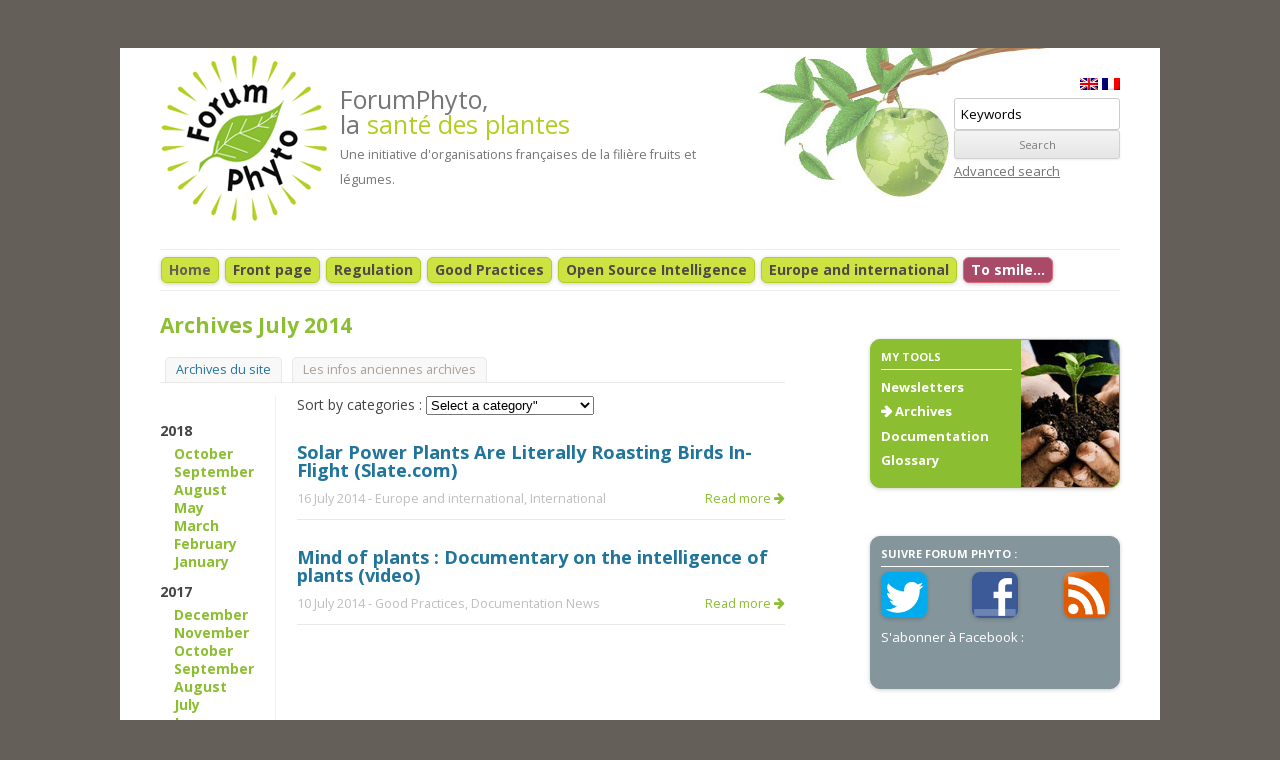

--- FILE ---
content_type: text/html; charset=UTF-8
request_url: http://www.forumphyto.fr/en/2014/07/
body_size: 9487
content:

<!DOCTYPE html>
<!--[if IE 7]>
<html class="ie ie7" lang="en-US">
<![endif]-->
<!--[if IE 8]>
<html class="ie ie8" lang="en-US">
<![endif]-->
<!--[if !(IE 7) | !(IE 8)  ]><!-->
<html lang="en-US">
<!--<![endif]-->
<head>
<meta charset="UTF-8" />
<meta name="viewport" content="width=device-width" />
<title>July | 2014 | ForumPhyto</title>
<link rel="profile" href="http://gmpg.org/xfn/11" />
<link rel="pingback" href="http://www.forumphyto.fr/en/xmlrpc.php" />
<!--[if lt IE 9]>
<script src="http://www.forumphyto.fr/wp-content/themes/forumphytov2/js/html5.js" type="text/javascript"></script>
<![endif]-->
<link rel="alternate" type="application/rss+xml" title="ForumPhyto &raquo; Feed" href="http://www.forumphyto.fr/en/feed/" />
<link rel="alternate" type="application/rss+xml" title="ForumPhyto &raquo; Comments Feed" href="http://www.forumphyto.fr/en/comments/feed/" />
		<script type="text/javascript">
			window._wpemojiSettings = {"baseUrl":"http:\/\/s.w.org\/images\/core\/emoji\/72x72\/","ext":".png","source":{"concatemoji":"http:\/\/www.forumphyto.fr\/wp-includes\/js\/wp-emoji-release.min.js?ver=4.2.3"}};
			!function(a,b,c){function d(a){var c=b.createElement("canvas"),d=c.getContext&&c.getContext("2d");return d&&d.fillText?(d.textBaseline="top",d.font="600 32px Arial","flag"===a?(d.fillText(String.fromCharCode(55356,56812,55356,56807),0,0),c.toDataURL().length>3e3):(d.fillText(String.fromCharCode(55357,56835),0,0),0!==d.getImageData(16,16,1,1).data[0])):!1}function e(a){var c=b.createElement("script");c.src=a,c.type="text/javascript",b.getElementsByTagName("head")[0].appendChild(c)}var f,g;c.supports={simple:d("simple"),flag:d("flag")},c.DOMReady=!1,c.readyCallback=function(){c.DOMReady=!0},c.supports.simple&&c.supports.flag||(g=function(){c.readyCallback()},b.addEventListener?(b.addEventListener("DOMContentLoaded",g,!1),a.addEventListener("load",g,!1)):(a.attachEvent("onload",g),b.attachEvent("onreadystatechange",function(){"complete"===b.readyState&&c.readyCallback()})),f=c.source||{},f.concatemoji?e(f.concatemoji):f.wpemoji&&f.twemoji&&(e(f.twemoji),e(f.wpemoji)))}(window,document,window._wpemojiSettings);
		</script>
		<style type="text/css">
img.wp-smiley,
img.emoji {
	display: inline !important;
	border: none !important;
	box-shadow: none !important;
	height: 1em !important;
	width: 1em !important;
	margin: 0 .07em !important;
	vertical-align: -0.1em !important;
	background: none !important;
	padding: 0 !important;
}
</style>
<link rel='stylesheet' id='shadowbox-css-css'  href='http://www.forumphyto.fr/wp-content/uploads/shadowbox-js/src/shadowbox.css?ver=3.0.3' type='text/css' media='screen' />
<link rel='stylesheet' id='shadowbox-extras-css'  href='http://www.forumphyto.fr/wp-content/plugins/shadowbox-js/css/extras.css?ver=3.0.3.10' type='text/css' media='screen' />
<link rel='stylesheet' id='dashicons-css'  href='http://www.forumphyto.fr/wp-includes/css/dashicons.min.css?ver=4.2.3' type='text/css' media='all' />
<link rel='stylesheet' id='thickbox-css'  href='http://www.forumphyto.fr/wp-includes/js/thickbox/thickbox.css?ver=4.2.3' type='text/css' media='all' />
<link rel='stylesheet' id='theme-my-login-css'  href='http://www.forumphyto.fr/wp-content/plugins/theme-my-login/theme-my-login.css?ver=6.3.8' type='text/css' media='all' />
<link rel='stylesheet' id='contact-form-7-css'  href='http://www.forumphyto.fr/wp-content/plugins/contact-form-7/includes/css/styles.css?ver=4.1.2' type='text/css' media='all' />
<link rel='stylesheet' id='default-template-css'  href='http://www.forumphyto.fr/wp-content/plugins/register-plus-redux/extension/readygraph/assets/css/default-popup.css?ver=4.2.3' type='text/css' media='all' />
<link rel='stylesheet' id='wp-pagenavi-css'  href='http://www.forumphyto.fr/wp-content/plugins/wp-pagenavi/pagenavi-css.css?ver=2.70' type='text/css' media='all' />
<link rel='stylesheet' id='twentytwelve-fonts-css'  href='http://fonts.googleapis.com/css?family=Open+Sans:400italic,700italic,400,700&#038;subset=latin,latin-ext' type='text/css' media='all' />
<link rel='stylesheet' id='twentytwelve-style-css'  href='http://www.forumphyto.fr/wp-content/themes/forumphytov2/style.css?ver=4.2.3' type='text/css' media='all' />
<!--[if lt IE 9]>
<link rel='stylesheet' id='twentytwelve-ie-css'  href='http://www.forumphyto.fr/wp-content/themes/forumphytov2/css/ie.css?ver=20121010' type='text/css' media='all' />
<![endif]-->
<script type='text/javascript' src='http://www.forumphyto.fr/wp-includes/js/jquery/jquery.js?ver=1.11.2'></script>
<script type='text/javascript' src='http://www.forumphyto.fr/wp-includes/js/jquery/jquery-migrate.min.js?ver=1.2.1'></script>
<link rel="EditURI" type="application/rsd+xml" title="RSD" href="http://www.forumphyto.fr/xmlrpc.php?rsd" />
<link rel="wlwmanifest" type="application/wlwmanifest+xml" href="http://www.forumphyto.fr/wp-includes/wlwmanifest.xml" /> 
<meta name="generator" content="WordPress 4.2.3" />
<script type='text/javascript' src='http://www.forumphyto.fr/wp-includes/js/tw-sack.min.js?ver=1.6.1'></script>
	<script type="text/javascript">
		//<![CDATA[
				function alo_em_pubblic_form ()
		{

			var alo_cf_array = new Array();
									document.alo_easymail_widget_form.submit.value="sending...";
			document.alo_easymail_widget_form.submit.disabled = true;
			document.getElementById('alo_em_widget_loading').style.display = "inline";
			document.getElementById('alo_easymail_widget_feedback').innerHTML = "";

			var alo_em_sack = new sack("http://www.forumphyto.fr/wp-admin/admin-ajax.php" );

			alo_em_sack.execute = 1;
			alo_em_sack.method = 'POST';
			alo_em_sack.setVar( "action", "alo_em_pubblic_form_check" );
						alo_em_sack.setVar( "alo_em_opt_name", document.alo_easymail_widget_form.alo_em_opt_name.value );
						alo_em_sack.setVar( "alo_em_opt_email", document.alo_easymail_widget_form.alo_em_opt_email.value );
						alo_em_sack.setVar( "alo_easymail_txt_generic_error", 'Error during operation.' );
			alo_em_sack.setVar( "alo_em_error_email_incorrect", "The e-mail address is not correct");
			alo_em_sack.setVar( "alo_em_error_name_empty", "The name field is empty");
						alo_em_sack.setVar( "alo_em_error_email_added", "Warning: this email address has already been subscribed, but not activated. We are now sending another activation email");
			alo_em_sack.setVar( "alo_em_error_email_activated", "Warning: this email address has already been subscribed");
			alo_em_sack.setVar( "alo_em_error_on_sending", "Error during sending: please try again");
			alo_em_sack.setVar( "alo_em_txt_ok", "Subscription successful. You will receive an e-mail with a link. You have to click on the link to activate your subscription.");
			alo_em_sack.setVar( "alo_em_txt_subscribe", "Subscribe");
			alo_em_sack.setVar( "alo_em_lang_code", "en");

			var cbs = document.getElementById('alo_easymail_widget_form').getElementsByTagName('input');
			var length = cbs.length;
			var lists = "";
			for (var i=0; i < length; i++) {
				if (cbs[i].name == 'alo_em_form_lists' +'[]' && cbs[i].type == 'checkbox') {
					if ( cbs[i].checked ) lists += cbs[i].value + ",";
				}
			}
			alo_em_sack.setVar( "alo_em_form_lists", lists );
			alo_em_sack.setVar( "alo_em_nonce", 'cbbf50646f' );
			//alo_em_sack.onError = function() { alert('Ajax error' )};
			alo_em_sack.runAJAX();

			return true;

		}
				//]]>
	</script>
	
<meta http-equiv="Content-Language" content="en-US" />
<style type="text/css" media="screen">
.qtrans_flag span { display:none }
.qtrans_flag { height:12px; width:18px; display:block }
.qtrans_flag_and_text { padding-left:20px }
.qtrans_flag_en { background:url(http://www.forumphyto.fr/wp-content/plugins/qtranslate/flags/gb.png) no-repeat }
.qtrans_flag_fr { background:url(http://www.forumphyto.fr/wp-content/plugins/qtranslate/flags/fr.png) no-repeat }
</style>
<link hreflang="fr" href="http://www.forumphyto.fr/2014/07/" rel="alternate" />
<script type="text/javascript">
	window._se_plugin_version = '8.1.4';
</script>
<link rel="stylesheet" href="http://www.forumphyto.fr/wp-content/plugins/media-library-gallery/media-library-gallery.css" type="text/css" media="screen" />	<link rel="shortcut icon" href="http://www.forumphyto.fr/wp-content/themes/forumphytov2/favicon.ico" />
	<script type="text/javascript">
		var _gaq = _gaq || [];
		_gaq.push(['_setAccount', 'UA-24414243-2']);
		_gaq.push(['_trackPageview']);
		(function() {
		  var ga = document.createElement('script'); ga.type = 'text/javascript'; ga.async = true;
		  ga.src = ('https:' == document.location.protocol ? 'https://ssl' : 'http://www') + '.google-analytics.com/ga.js';
		  var s = document.getElementsByTagName('script')[0]; s.parentNode.insertBefore(ga, s);
		})();
	</script>
	<link rel="stylesheet" href="https://maxcdn.bootstrapcdn.com/font-awesome/4.5.0/css/font-awesome.min.css">
	<script type="text/javascript" src="http://www.forumphyto.fr/wp-content/themes/forumphytov2/js/modernizr-custom.js"></script>
	
	<!-- pour le diaporama de la home : -->
	<script type='text/javascript' src='http://ajax.googleapis.com/ajax/libs/jquery/1.5/jquery.min.js?ver=4.2.3'></script>
	<script type="text/javascript" src="http://www.forumphyto.fr/wp-content/themes/forumphytov2/js/slideshow.js"></script>
	<script type="text/javascript" src="http://www.forumphyto.fr/wp-content/themes/forumphytov2/js/jquery.cycle.js"></script>
	
</head>

<body class="archive date custom-font-enabled">
	
<div id="page" class="hfeed site">
	<header id="masthead" class="site-header" role="banner">
		
		<hgroup>
			<a href="/"><img src="http://www.forumphyto.fr/wp-content/themes/forumphytov2/images/forumPhyto.png" 
				id="logo_forum_phyto" alt="Logo Forum Phyto"/></a>
			<h2 class="site-description">
				<span class="gros">ForumPhyto,<br/>
				la <span class="vert">santé des plantes</span></span><br/>
				<span class="petit">Une initiative d'organisations
					françaises de la filière fruits et légumes.</span>
			</h2>
			<!-- zone de widgets -->
							<div id="widgets_header" class="widget-area" role="complementary">
					<aside id="qtranslate-4" class="widget widget_qtranslate"><ul class="qtrans_language_chooser" id="qtranslate-4-chooser"><li class="lang-en active"><a href="http://www.forumphyto.fr/en/2014/07/" hreflang="en" title="English" class="qtrans_flag qtrans_flag_en"><span style="display:none">English</span></a></li><li class="lang-fr"><a href="http://www.forumphyto.fr/2014/07/" hreflang="fr" title="Français" class="qtrans_flag qtrans_flag_fr"><span style="display:none">Français</span></a></li></ul><div class="qtrans_widget_end"></div></aside><aside id="search-3" class="widget widget_search">

<div class="search">
	
	<form method="get" class="searchform" 
		id="searchform-1" 
		action="http://www.forumphyto.fr/en/">
		
		<div>
			<input class="searchtext" type="text" name="s"
				id="searchtext-1" 
				value="Keywords" 
				onfocus="if(this.value==this.defaultValue)this.value='';" 
				onblur="if(this.value=='')this.value=this.defaultValue;" />
			<input class="searchsubmit" name="submit" type="submit" 
				id="searchsubmit-1" 
				value="Search" />
        </div>
		 
		<p><a href="/?page_id=3767">Advanced search</a></p>
		
	</form>
    
    

</div><!-- search --></aside>				</div><!-- #secondary -->
					</hgroup>

		<nav id="site-navigation" class="main-navigation" role="navigation">
			<h3 class="menu-toggle"><!--&#9776; &nbsp;--> Menu</h3>
			<a class="assistive-text" href="#content" title="Skip to content">Skip to content</a>
						<div class="menu-menu1-container"><ul class="nav-menu"><li><a href="http://www.forumphyto.fr/" title="Revenir sur l'accueil" rel="nofollow">Home</a></li>	<li class="cat-item cat-item-1"><a href="http://www.forumphyto.fr/en/category/1-actu/" title="Tous les articles récents édités par ForumPhyto.">Front page</a>
</li>
	<li class="cat-item cat-item-3"><a href="http://www.forumphyto.fr/en/category/2-reglementation/" title="Suivre l&#039;évolution de la règlementation de la protection phytosanitaire.">Regulation</a>
<ul class='children'>
	<li class="cat-item cat-item-17"><a href="http://www.forumphyto.fr/en/category/2-reglementation/1-pour-debuter-reglementation/" title="Pour débuter Réglementation">To Begin</a>
</li>
	<li class="cat-item cat-item-34"><a href="http://www.forumphyto.fr/en/category/2-reglementation/2-pour-aller-plus-loin-reglementation/" title="Pour aller plus loin réglementation">To Go further</a>
</li>
	<li class="cat-item cat-item-95"><a href="http://www.forumphyto.fr/en/category/2-reglementation/2b-documentation-base-reglementation/" >Background material</a>
</li>
	<li class="cat-item cat-item-49"><a href="http://www.forumphyto.fr/en/category/2-reglementation/3-union-europeene-reglementation/" title="Union européenne">European Union</a>
</li>
	<li class="cat-item cat-item-50"><a href="http://www.forumphyto.fr/en/category/2-reglementation/4-france-reglementations/" title="En France">In France</a>
</li>
	<li class="cat-item cat-item-43"><a href="http://www.forumphyto.fr/en/category/2-reglementation/5-documentation-reglementation/" title="Bibliographie réglementation">Documentation News</a>
</li>
</ul>
</li>
	<li class="cat-item cat-item-4"><a href="http://www.forumphyto.fr/en/category/3-bonnes-pratiques/" title="Connaître les bonnes pratiques phytosanitaires et comprendre les enjeux.">Good Practices</a>
<ul class='children'>
	<li class="cat-item cat-item-30"><a href="http://www.forumphyto.fr/en/category/3-bonnes-pratiques/1-pour-debuter-bonnes-pratiques/" title="Pour débuter bonnes pratiques">To Begin</a>
</li>
	<li class="cat-item cat-item-36"><a href="http://www.forumphyto.fr/en/category/3-bonnes-pratiques/2-pour-aller-plus-loin-bonnes-pratiques/" title="Pour aller plus loin bonnes pratiques">To Go further</a>
</li>
	<li class="cat-item cat-item-96"><a href="http://www.forumphyto.fr/en/category/3-bonnes-pratiques/2b-documentation-de-base-bonnes-pratiques/" >Background material</a>
</li>
	<li class="cat-item cat-item-52"><a href="http://www.forumphyto.fr/en/category/3-bonnes-pratiques/3-protection-integree/" title="La protection intégrée">IPM (Integrated Pest Management)</a>
</li>
	<li class="cat-item cat-item-53"><a href="http://www.forumphyto.fr/en/category/3-bonnes-pratiques/4-bio-agresseurs-emergents/" title="Bio agresseurs émergents">New diseases</a>
</li>
	<li class="cat-item cat-item-56"><a href="http://www.forumphyto.fr/en/category/3-bonnes-pratiques/5-protection-de-lapplicateur/" title="Protection de l&#039;applicateur">User safety</a>
</li>
	<li class="cat-item cat-item-71"><a href="http://www.forumphyto.fr/en/category/3-bonnes-pratiques/6-environnement-et-voisinage/" title="Environnement et voisinage">Environment and Neighbour</a>
</li>
	<li class="cat-item cat-item-72"><a href="http://www.forumphyto.fr/en/category/3-bonnes-pratiques/7-histoire-protection-phytosanitaire/" title="Histoire protection phytosanitaire">Plant protection history</a>
</li>
	<li class="cat-item cat-item-44"><a href="http://www.forumphyto.fr/en/category/3-bonnes-pratiques/8-documentation-bonnes-pratiques/" title="Bibliographie Bonnes pratiques">Documentation News</a>
</li>
</ul>
</li>
	<li class="cat-item cat-item-5"><a href="http://www.forumphyto.fr/en/category/4-veille-societale/" title="Décrypter les actions médiatiques sur les questions phytosanitaires.">Open Source Intelligence</a>
<ul class='children'>
	<li class="cat-item cat-item-27"><a href="http://www.forumphyto.fr/en/category/4-veille-societale/1-pour-debuter-veille-societale/" title="Pour débuter veille sociétale">To Begin</a>
</li>
	<li class="cat-item cat-item-39"><a href="http://www.forumphyto.fr/en/category/4-veille-societale/2-pour-aller-plus-loin-veille-societale/" title="Pour aller plus loin veille sociétale">To Go further</a>
</li>
	<li class="cat-item cat-item-97"><a href="http://www.forumphyto.fr/en/category/4-veille-societale/2b-documentation-de-base-veille-societale/" >Background material</a>
</li>
	<li class="cat-item cat-item-55"><a href="http://www.forumphyto.fr/en/category/4-veille-societale/3-ong-sonneurs-alerte-etc/" title="Alertes sociétales en débat">NGOs,&#8230;</a>
</li>
	<li class="cat-item cat-item-75"><a href="http://www.forumphyto.fr/en/category/4-veille-societale/4-divers-veille-societale/" title="Sous-catégorie 2">Miscellaneous</a>
</li>
	<li class="cat-item cat-item-87"><a href="http://www.forumphyto.fr/en/category/4-veille-societale/5-question-de-parlementaires/" title="Question de parlementaires">MPs and MEPs Questions</a>
</li>
	<li class="cat-item cat-item-45"><a href="http://www.forumphyto.fr/en/category/4-veille-societale/6-documentation-veille-societale/" title="Bibliographie Veille sociétale">Documentation News</a>
</li>
</ul>
</li>
	<li class="cat-item cat-item-6"><a href="http://www.forumphyto.fr/en/category/5-europe-et-international/" title="Comprendre les enjeux économiques et mondiaux de la protection phytosanitaire.">Europe and international</a>
<ul class='children'>
	<li class="cat-item cat-item-31"><a href="http://www.forumphyto.fr/en/category/5-europe-et-international/1-pour-debuter-europe-et-international/" title="Pour débuter Europe et international">To Begin</a>
</li>
	<li class="cat-item cat-item-40"><a href="http://www.forumphyto.fr/en/category/5-europe-et-international/2-pour-aller-plus-loin-europe-et-international/" title="Pour aller plus loin europe et international">To Go further</a>
</li>
	<li class="cat-item cat-item-98"><a href="http://www.forumphyto.fr/en/category/5-europe-et-international/2b-documentation-de-base-europe-et-internationale/" >Background material</a>
</li>
	<li class="cat-item cat-item-57"><a href="http://www.forumphyto.fr/en/category/5-europe-et-international/3-international/" title="International">International</a>
</li>
	<li class="cat-item cat-item-58"><a href="http://www.forumphyto.fr/en/category/5-europe-et-international/4-union-europenne/" title="Union Européenne">European Union</a>
</li>
	<li class="cat-item cat-item-59"><a href="http://www.forumphyto.fr/en/category/5-europe-et-international/5-certifications/" title="Certifications">Certifications</a>
</li>
	<li class="cat-item cat-item-47"><a href="http://www.forumphyto.fr/en/category/5-europe-et-international/6-documentation-europe-et-international/" title="Bibliographie Europe et International">Documentation News</a>
</li>
</ul>
</li>
	<li class="cat-item cat-item-9"><a href="http://www.forumphyto.fr/en/category/6-pour-sourire/" title="Pour sourire">To smile&#8230;</a>
</li>
</ul></div>		</nav><!-- #site-navigation -->

					
	</header><!-- #masthead -->

	<div id="main" class="wrapper">

	<section id="primary" class="site-content">
		<div id="content" role="main">

					
			

									<h1>Archives <strong>July 2014</strong></h1>  
													<div class="menuSub selfClear">
						<ul>
							<li class="parDate">   <a href="/?m=<? echo date('Y'); ?>">Archives du site</a></li>
							<li class="iconNiv3"><a href="http://www.forumphyto.fr/en/category/les-infos-2007-2010/">Les infos anciennes archives</a></li>
													</ul>
					</div>
					<div class="customArchive selfClear">
						<div class="navArchive selfClear">
							<ul><li><ul></ul></li><li class="year">2018 <ul>	<li><a href='http://www.forumphyto.fr/en/2018/10/'>October</a></li>
	<li><a href='http://www.forumphyto.fr/en/2018/09/'>September</a></li>
	<li><a href='http://www.forumphyto.fr/en/2018/08/'>August</a></li>
	<li><a href='http://www.forumphyto.fr/en/2018/05/'>May</a></li>
	<li><a href='http://www.forumphyto.fr/en/2018/03/'>March</a></li>
	<li><a href='http://www.forumphyto.fr/en/2018/02/'>February</a></li>
	<li><a href='http://www.forumphyto.fr/en/2018/01/'>January</a></li>
</ul></li><li class="year">2017 <ul>	<li><a href='http://www.forumphyto.fr/en/2017/12/'>December</a></li>
	<li><a href='http://www.forumphyto.fr/en/2017/11/'>November</a></li>
	<li><a href='http://www.forumphyto.fr/en/2017/10/'>October</a></li>
	<li><a href='http://www.forumphyto.fr/en/2017/09/'>September</a></li>
	<li><a href='http://www.forumphyto.fr/en/2017/08/'>August</a></li>
	<li><a href='http://www.forumphyto.fr/en/2017/07/'>July</a></li>
	<li><a href='http://www.forumphyto.fr/en/2017/06/'>June</a></li>
	<li><a href='http://www.forumphyto.fr/en/2017/05/'>May</a></li>
	<li><a href='http://www.forumphyto.fr/en/2017/04/'>April</a></li>
	<li><a href='http://www.forumphyto.fr/en/2017/03/'>March</a></li>
	<li><a href='http://www.forumphyto.fr/en/2017/02/'>February</a></li>
	<li><a href='http://www.forumphyto.fr/en/2017/01/'>January</a></li>
</ul></li><li class="year">2016 <ul>	<li><a href='http://www.forumphyto.fr/en/2016/12/'>December</a></li>
	<li><a href='http://www.forumphyto.fr/en/2016/11/'>November</a></li>
	<li><a href='http://www.forumphyto.fr/en/2016/10/'>October</a></li>
	<li><a href='http://www.forumphyto.fr/en/2016/09/'>September</a></li>
	<li><a href='http://www.forumphyto.fr/en/2016/08/'>August</a></li>
	<li><a href='http://www.forumphyto.fr/en/2016/07/'>July</a></li>
	<li><a href='http://www.forumphyto.fr/en/2016/06/'>June</a></li>
	<li><a href='http://www.forumphyto.fr/en/2016/05/'>May</a></li>
	<li><a href='http://www.forumphyto.fr/en/2016/04/'>April</a></li>
	<li><a href='http://www.forumphyto.fr/en/2016/03/'>March</a></li>
	<li><a href='http://www.forumphyto.fr/en/2016/02/'>February</a></li>
	<li><a href='http://www.forumphyto.fr/en/2016/01/'>January</a></li>
</ul></li><li class="year">2015 <ul>	<li><a href='http://www.forumphyto.fr/en/2015/12/'>December</a></li>
	<li><a href='http://www.forumphyto.fr/en/2015/11/'>November</a></li>
	<li><a href='http://www.forumphyto.fr/en/2015/10/'>October</a></li>
	<li><a href='http://www.forumphyto.fr/en/2015/09/'>September</a></li>
	<li><a href='http://www.forumphyto.fr/en/2015/08/'>August</a></li>
	<li><a href='http://www.forumphyto.fr/en/2015/07/'>July</a></li>
	<li><a href='http://www.forumphyto.fr/en/2015/06/'>June</a></li>
	<li><a href='http://www.forumphyto.fr/en/2015/05/'>May</a></li>
	<li><a href='http://www.forumphyto.fr/en/2015/04/'>April</a></li>
	<li><a href='http://www.forumphyto.fr/en/2015/03/'>March</a></li>
	<li><a href='http://www.forumphyto.fr/en/2015/02/'>February</a></li>
	<li><a href='http://www.forumphyto.fr/en/2015/01/'>January</a></li>
</ul></li><li class="year">2014 <ul>	<li><a href='http://www.forumphyto.fr/en/2014/12/'>December</a></li>
	<li><a href='http://www.forumphyto.fr/en/2014/11/'>November</a></li>
	<li><a href='http://www.forumphyto.fr/en/2014/10/'>October</a></li>
	<li><a href='http://www.forumphyto.fr/en/2014/09/'>September</a></li>
	<li><a href='http://www.forumphyto.fr/en/2014/08/'>August</a></li>
	<li><a href='http://www.forumphyto.fr/en/2014/07/'>July</a></li>
	<li><a href='http://www.forumphyto.fr/en/2014/06/'>June</a></li>
	<li><a href='http://www.forumphyto.fr/en/2014/05/'>May</a></li>
	<li><a href='http://www.forumphyto.fr/en/2014/04/'>April</a></li>
	<li><a href='http://www.forumphyto.fr/en/2014/03/'>March</a></li>
	<li><a href='http://www.forumphyto.fr/en/2014/02/'>February</a></li>
	<li><a href='http://www.forumphyto.fr/en/2014/01/'>January</a></li>
</ul></li><li class="year">2013 <ul>	<li><a href='http://www.forumphyto.fr/en/2013/12/'>December</a></li>
	<li><a href='http://www.forumphyto.fr/en/2013/11/'>November</a></li>
	<li><a href='http://www.forumphyto.fr/en/2013/10/'>October</a></li>
	<li><a href='http://www.forumphyto.fr/en/2013/09/'>September</a></li>
	<li><a href='http://www.forumphyto.fr/en/2013/08/'>August</a></li>
	<li><a href='http://www.forumphyto.fr/en/2013/07/'>July</a></li>
	<li><a href='http://www.forumphyto.fr/en/2013/06/'>June</a></li>
	<li><a href='http://www.forumphyto.fr/en/2013/05/'>May</a></li>
	<li><a href='http://www.forumphyto.fr/en/2013/04/'>April</a></li>
	<li><a href='http://www.forumphyto.fr/en/2013/03/'>March</a></li>
	<li><a href='http://www.forumphyto.fr/en/2013/02/'>February</a></li>
	<li><a href='http://www.forumphyto.fr/en/2013/01/'>January</a></li>
</ul></li><li class="year">2012 <ul>	<li><a href='http://www.forumphyto.fr/en/2012/12/'>December</a></li>
	<li><a href='http://www.forumphyto.fr/en/2012/11/'>November</a></li>
	<li><a href='http://www.forumphyto.fr/en/2012/10/'>October</a></li>
	<li><a href='http://www.forumphyto.fr/en/2012/09/'>September</a></li>
	<li><a href='http://www.forumphyto.fr/en/2012/08/'>August</a></li>
	<li><a href='http://www.forumphyto.fr/en/2012/07/'>July</a></li>
	<li><a href='http://www.forumphyto.fr/en/2012/06/'>June</a></li>
	<li><a href='http://www.forumphyto.fr/en/2012/05/'>May</a></li>
	<li><a href='http://www.forumphyto.fr/en/2012/04/'>April</a></li>
	<li><a href='http://www.forumphyto.fr/en/2012/03/'>March</a></li>
	<li><a href='http://www.forumphyto.fr/en/2012/02/'>February</a></li>
	<li><a href='http://www.forumphyto.fr/en/2012/01/'>January</a></li>
</ul></li><li class="year">2011 <ul>	<li><a href='http://www.forumphyto.fr/en/2011/12/'>December</a></li>
	<li><a href='http://www.forumphyto.fr/en/2011/11/'>November</a></li>
	<li><a href='http://www.forumphyto.fr/en/2011/10/'>October</a></li>
	<li><a href='http://www.forumphyto.fr/en/2011/09/'>September</a></li>
	<li><a href='http://www.forumphyto.fr/en/2011/08/'>August</a></li>
	<li><a href='http://www.forumphyto.fr/en/2011/07/'>July</a></li>
	<li><a href='http://www.forumphyto.fr/en/2011/06/'>June</a></li>
	<li><a href='http://www.forumphyto.fr/en/2011/05/'>May</a></li>
	<li><a href='http://www.forumphyto.fr/en/2011/04/'>April</a></li>
	<li><a href='http://www.forumphyto.fr/en/2011/02/'>February</a></li>
</ul></li></ul>						</div>
						<div class="mainArchive">
														<div class="formulaire formRapid">
								<form name="form1" method="GET" action="/index.php">
									<label for="demande">Sort by categories : </label>
									<select  id="catarchive" name="catarchive" onChange="document.form1.submit();">
										<option value="0">Select a category"</option>
										<option value="3">Regulation</option><option value="4">Good Practices</option><option value="5">Open Source Intelligence</option><option value="6">Europe and international</option><option value="9">To smile...</option><option value="61">Members</option>									</select>
																			<input type="hidden" name="m" value="<? echo get_the_time('Ym'); ?>">
																	</form>
							</div>
																						<div class="page-navi navitop selfClear">
																	</div>
														
	<li class="loop, listSimple  post-11250 post type-post status-publish format-standard has-post-thumbnail hentry category-5-europe-et-international category-3-international" id="post-11250">
		<!-- need this to stop error in IE -->
			<div class="entry-title selfClear">
				<h2><a href="http://www.forumphyto.fr/en/2014/07/16/les-panneaux-solaires-meurtriers-doiseaux/" rel="bookmark" title="Permalink to Solar Power Plants Are Literally Roasting Birds In-Flight (Slate.com)">Solar Power Plants Are Literally Roasting Birds In-Flight (Slate.com)</a></h2>
			</div><!-- entry-title -->
				<p class="linkFollow"><a href="http://www.forumphyto.fr/en/2014/07/16/les-panneaux-solaires-meurtriers-doiseaux/" rel="bookmark" title="Permalink to Solar Power Plants Are Literally Roasting Birds In-Flight (Slate.com)"> Read more </a></p>
		<p class="tagMini">16 July 2014 - <a href="http://www.forumphyto.fr/en/category/5-europe-et-international/" rel="category tag">Europe and international</a>, <a href="http://www.forumphyto.fr/en/category/5-europe-et-international/3-international/" rel="category tag">International</a> 	</p>
	</li><!-- post -->
	<li class="loop, listSimple  post-11209 post type-post status-publish format-standard has-post-thumbnail hentry category-3-bonnes-pratiques category-8-documentation-bonnes-pratiques" id="post-11209">
		<!-- need this to stop error in IE -->
			<div class="entry-title selfClear">
				<h2><a href="http://www.forumphyto.fr/en/2014/07/10/lintelligence-des-plantes-videos/" rel="bookmark" title="Permalink to Mind of plants : Documentary on the intelligence of plants (video)">Mind of plants : Documentary on the intelligence of plants (video)</a></h2>
			</div><!-- entry-title -->
				<p class="linkFollow"><a href="http://www.forumphyto.fr/en/2014/07/10/lintelligence-des-plantes-videos/" rel="bookmark" title="Permalink to Mind of plants : Documentary on the intelligence of plants (video)"> Read more </a></p>
		<p class="tagMini">10 July 2014 - <a href="http://www.forumphyto.fr/en/category/3-bonnes-pratiques/" rel="category tag">Good Practices</a>, <a href="http://www.forumphyto.fr/en/category/3-bonnes-pratiques/8-documentation-bonnes-pratiques/" rel="category tag">Documentation News</a> 	</p>
	</li><!-- post -->
						</div>
					</div>
				

			

							<div class="page-navi selfClear">
									</div>
														

		</div><!-- #content -->
	</section><!-- #primary -->


	<div id="secondary" class="widget-area" role="complementary">
		
		<!-- pavé mes outils -->
		<aside class="widget mytools">
			<h3 class="widget-title">My tools</h3>
			<ul>
				<li class="tool_newsletters"><a href="/category/newsletters/?cat=16&type=Les_Infos">Newsletters</a></li> 
				<li class="tool_archives"><a href="/?m=<? echo date('Y'); ?>">Archives</a></li>
				<li class="tool_documentation"><a href="/?page_id=1038">Documentation</a></li>            
				<!--<li class="tool_medialib"><a href="/media/">Media Library</a></li>-->
				<li class="tool_glossary"><a href="/?page_id=157">Glossary</a></li>          
			</ul>
		</aside> 
		
		<!-- pavé liens sociaux -->
		<aside class="widget socials">
			<h3 class="widget-title">Suivre Forum Phyto : </h3>
			<ul class="linkReso">
				<li><a href="https://twitter.com/FPhyto" target="_blank" rel="external" title="Tweeter" class="external">
					<img src="http://www.forumphyto.fr/wp-content/themes/forumphytov2/images/iconTweeter.png" alt="tweeter"/></a>
					</li>
				<li><a href="http://www.facebook.com/ForumPhyto" target="_blank" rel="external" title="Facebook" class="external">
					<img src="http://www.forumphyto.fr/wp-content/themes/forumphytov2/images/iconFacebook.png" alt="Facebook"/></a>
					</li>
				<li class="iconRss2"> <a href="/feed/" title="s'abonner au flux RSS" target="_blank" rel="external">
					<img src="http://www.forumphyto.fr/wp-content/themes/forumphytov2/images/iconRss3.png" alt="RSS" border="0" /></a>  
					</li>
			<!--</ul>	
			<div class="aboReso selfClear">-->
			<li lass="aboReso">
				<!-- icone facebook "j'aime" + compteur fb (widget) -->
				<!--<div id="fb-root"></div>-->
				<script>(function(d, s, id) {
				  var js, fjs = d.getElementsByTagName(s)[0];
				  if (d.getElementById(id)) return;
				  js = d.createElement(s); js.id = id;
				  js.src = "//connect.facebook.net/fr_FR/all.js#xfbml=1";
				  fjs.parentNode.insertBefore(js, fjs);
				}(document, 'script', 'facebook-jssdk'));</script>
				<p>S'abonner &agrave; Facebook : </p>
				<div class="fb-like" data-href="http://www.facebook.com/ForumPhyto" 
					data-send="false" data-layout="button_count" 
					data-show-faces="false"></div>
			</li>
			<!--</div>--> 
		</aside>	
		
		
					<aside id="theme-my-login-3" class="widget widget_theme_my_login"><h3 class="widget-title">Login</h3>
<div class="login" id="theme-my-login1">
			<form name="loginform" id="loginform1" action="/2014/07/?instance=1" method="post">
		<p>
			<label for="user_login1">Username</label>
			<input type="text" name="log" id="user_login1" class="input" value="" size="20" />
		</p>
		<p>
			<label for="user_pass1">Password</label>
			<input type="password" name="pwd" id="user_pass1" class="input" value="" size="20" />
		</p>

		<input type="hidden" name="_wp_original_http_referer" value="" />

		<p class="forgetmenot">
			<input name="rememberme" type="checkbox" id="rememberme1" value="forever" />
			<label for="rememberme1">Remember Me</label>
		</p>
		<p class="submit">
			<input type="submit" name="wp-submit" id="wp-submit1" value="Log In" />
			<input type="hidden" name="redirect_to" value="http://www.forumphyto.fr/wp-admin/" />
			<input type="hidden" name="instance" value="1" />
			<input type="hidden" name="action" value="login" />
		</p>
	</form>
	<ul class="tml-action-links">
<li><a href="http://www.forumphyto.fr/en/register/" rel="nofollow">Inscription</a></li>
<li><a href="http://www.forumphyto.fr/en/lostpassword/" rel="nofollow">Mot de passe oublié</a></li>
</ul>
</div>
</aside>
				
		<!-- pavé actus recentes des adherents  (si logged) -->
		  
		
		
		<!-- pavé s'abo newsletter -->
		 
							<aside id="alo-easymail-widget-4" class="widget alo_easymail_widget"><h3 class="widget-title">S’abonner à la newsletter Les Infos</h3><div id='alo_em_widget_loading' class='alo_em_widget_loading' style='display:none;'><img src='http://www.forumphyto.fr/wp-content/plugins/alo-easymail/images/wpspin_light.gif' alt='' style='vertical-align:middle' /> sending...</div>
<div id='alo_easymail_widget_feedback'></div>
<form name='alo_easymail_widget_form' id='alo_easymail_widget_form' class='alo_easymail_widget_form alo_easymail_widget_form_public' method='post' action='' onsubmit='alo_em_pubblic_form();return false;'>
<table class='alo_easymail_form_table'><tbody>
  <tr>
    <td><label for='opt_name'>Name</label></td>    <td><input type='text' name='alo_em_opt_name' value='' id='opt_name' maxlength='50' class='input-text' /></td>
  </tr>
  <tr>
    <td><label for='opt_email'>E-mail</label></td>
    <td><input type='text' name='alo_em_opt_email' value='' id='opt_email' maxlength='50' class='input-text' /></td>
  </tr>
</tbody></table>
<div class='alo_easymail_lists_table'>You can also sign up for specific lists:<br /><table><tbody>
<tr><td><input type='checkbox' name='alo_em_form_lists[]' id='alo_em_form_list_1' value='1'   class='input-checkbox' /></td><td><label for='alo_em_form_list_1' value='1'></label></td></tr>
</tbody></table>
</div>
<input type='submit' name='submit' value='Subscribe' class='input-submit' />
</form>
</aside>					   
		
		
	</div><!-- #secondary -->
		</div><!-- #main .wrapper -->
	
	<footer id="colophon" role="contentinfo">
		<div class="footer-ligne1">
			<div class="footer-left">
				<aside id="nav_menu-6" class="widget widget_nav_menu"><h3 class="widget-title">ForumPhyto</h3><div class="menu-menu-footer-container"><ul id="menu-menu-footer" class="menu"><li id="menu-item-21" class="menu-item menu-item-type-post_type menu-item-object-page menu-item-21"><a href="http://www.forumphyto.fr/en/qui-sommes-nous/">About us</a></li>
<li id="menu-item-313" class="menu-item menu-item-type-post_type menu-item-object-page menu-item-313"><a href="http://www.forumphyto.fr/en/contact/">Contact</a></li>
<li id="menu-item-169" class="menu-item menu-item-type-post_type menu-item-object-page menu-item-169"><a href="http://www.forumphyto.fr/en/english-plan-du-site/">Sitemap</a></li>
<li id="menu-item-171" class="menu-item menu-item-type-post_type menu-item-object-page menu-item-171"><a href="http://www.forumphyto.fr/en/mentions-legales/">General Terms</a></li>
</ul></div></aside>			</div>
			<div class="footer-right">
				<div class="widget">              
				<h3 class="widget-title"><a href="/?page_id=88">Favorite links</a></h3>
				<ul>
				<li><a href='/?page_id=88#2'>Nos coups de cœur</a></li><li><a href='/?page_id=88#18'>Organismes officiels</a></li><li><a href='/?page_id=88#19'>Organismes techniques</a></li><li><a href='/?page_id=88#20'>Organisations professionnelles</a></li><li><a href='/?page_id=88#21'>Presse</a></li><li><a href='/?page_id=88#22'>Industries de la protection des plantes</a></li><li><a href='/?page_id=88#23'>Associations de protection de l’environnement</a></li><li><a href='/?page_id=88#24'>Associations de consommateurs</a></li>				</ul>
				</div>
			</div>
		</div>
		<div class="footer-ligne2 site-info">
			<p>
			Copyright &copy; 2026 ForumPhyto			- Web design and hosting by <a href="http://www.oziolab.fr" target="_blank" class="external">Oziolab</a></p> 
		</div>
	</footer><!-- #colophon -->
	
</div><!-- #page -->

<script type='text/javascript' src='http://www.forumphyto.fr/wp-content/uploads/shadowbox-js/59f9ceb8b5ff4197f8f48c291f9d0005.js?ver=3.0.3'></script>
<script type='text/javascript'>
/* <![CDATA[ */
var thickboxL10n = {"next":"Next >","prev":"< Prev","image":"Image","of":"of","close":"Close","noiframes":"This feature requires inline frames. You have iframes disabled or your browser does not support them.","loadingAnimation":"http:\/\/www.forumphyto.fr\/wp-includes\/js\/thickbox\/loadingAnimation.gif"};
/* ]]> */
</script>
<script type='text/javascript' src='http://www.forumphyto.fr/wp-includes/js/thickbox/thickbox.js?ver=3.1-20121105'></script>
<script type='text/javascript' src='http://www.forumphyto.fr/wp-content/plugins/contact-form-7/includes/js/jquery.form.min.js?ver=3.51.0-2014.06.20'></script>
<script type='text/javascript'>
/* <![CDATA[ */
var _wpcf7 = {"loaderUrl":"http:\/\/www.forumphyto.fr\/wp-content\/plugins\/contact-form-7\/images\/ajax-loader.gif","sending":"Sending ..."};
/* ]]> */
</script>
<script type='text/javascript' src='http://www.forumphyto.fr/wp-content/plugins/contact-form-7/includes/js/scripts.js?ver=4.1.2'></script>
<script type='text/javascript' src='http://www.forumphyto.fr/wp-content/themes/forumphytov2/js/navigation.js?ver=1.0'></script>

<!-- Begin Shadowbox JS v3.0.3.10 -->
<!-- Selected Players: html, iframe, img, qt, swf, wmp -->
<script type="text/javascript">
/* <![CDATA[ */
	var shadowbox_conf = {
		animate: true,
		animateFade: true,
		animSequence: "sync",
		modal: false,
		showOverlay: true,
		overlayColor: "#000",
		overlayOpacity: "0.8",
		flashBgColor: "#000000",
		autoplayMovies: true,
		showMovieControls: true,
		slideshowDelay: 0,
		resizeDuration: "0.35",
		fadeDuration: "0.35",
		displayNav: true,
		continuous: false,
		displayCounter: true,
		counterType: "default",
		counterLimit: "10",
		viewportPadding: "20",
		handleOversize: "resize",
		handleUnsupported: "link",
		autoDimensions: false,
		initialHeight: "160",
		initialWidth: "320",
		enableKeys: true,
		skipSetup: false,
		useSizzle: false,
		flashParams: {bgcolor:"#000000", allowFullScreen:true},
		flashVars: {},
		flashVersion: "9.0.0"
	};
	Shadowbox.init(shadowbox_conf);
/* ]]> */
</script>
<!-- End Shadowbox JS -->

</body>
</html>

--- FILE ---
content_type: text/javascript
request_url: http://www.forumphyto.fr/wp-content/themes/forumphytov2/js/slideshow.js
body_size: 903
content:
$slideshow = {
    context: false,
    tabs: false,
    timeout: 3500,      // time before next slide appears (in ms)
    slideSpeed: 1000,   // time it takes to slide in each slide (in ms)
    tabSpeed: 300,      // time it takes to slide in each slide (in ms) when clicking through tabs
    fx: 'scrollUp',   // the slide effect to use
    
    init: function() {
        // set the context to help speed up selectors/improve performance
        this.context = $('#slideshow');
        
        // set tabs to current hard coded navigation items
        this.tabs = $('ul.slides-nav li', this.context);
        
        // remove hard coded navigation items from DOM 
        // because they aren't hooked up to jQuery cycle
        this.tabs.remove();
        
        // prepare slideshow and jQuery cycle tabs
        this.prepareSlideshow();
    },
    
    prepareSlideshow: function() {
        // initialise the jquery cycle plugin -
        // for information on the options set below go to: 
        // http://malsup.com/jquery/cycle/options.html
        $('div.slides > ul', $slideshow.context).cycle({
            fx: $slideshow.fx,
            timeout: $slideshow.timeout,
            speed: $slideshow.slideSpeed,
            fastOnEvent: $slideshow.tabSpeed,
            pager: $('ul.slides-nav', $slideshow.context),
            pagerAnchorBuilder: $slideshow.prepareTabs,
            before: $slideshow.activateTab,
            pauseOnPagerHover: true,
            pause: true
        });            
    },
    
    prepareTabs: function(i, slide) {
        // return markup from hardcoded tabs for use as jQuery cycle tabs
        // (attaches necessary jQuery cycle events to tabs)
        return $slideshow.tabs.eq(i);
    },

    activateTab: function(currentSlide, nextSlide) {
        // get the active tab
        var activeTab = $('a[href="#' + nextSlide.id + '"]', $slideshow.context);
        
        // if there is an active tab
        if(activeTab.length) {
            // remove active styling from all other tabs
            $slideshow.tabs.removeClass('on');
            
            // add active styling to active button
            activeTab.parent().addClass('on');
        }            
    }            
};


$(function() {
    // add a 'js' class to the body
    $('body').addClass('js');
    
    // initialise the slideshow when the DOM is ready
    $slideshow.init();
});  